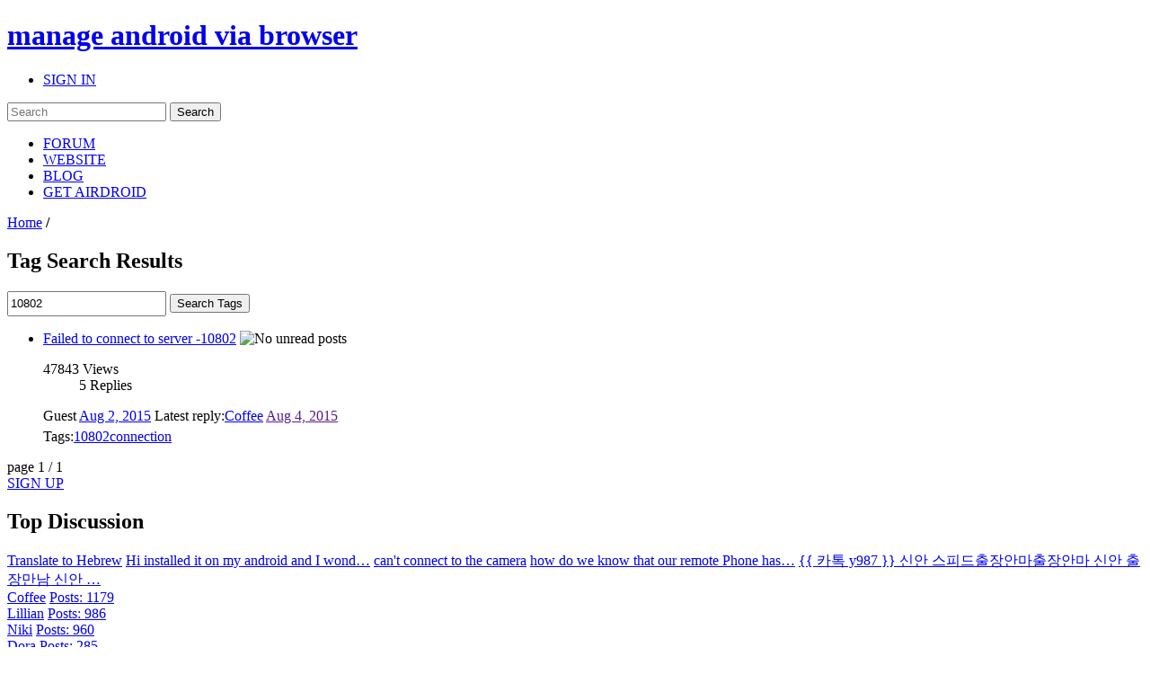

--- FILE ---
content_type: text/html; charset=utf-8
request_url: https://accounts.google.com/o/oauth2/postmessageRelay?parent=https%3A%2F%2Fforums.airdroid.com&jsh=m%3B%2F_%2Fscs%2Fabc-static%2F_%2Fjs%2Fk%3Dgapi.lb.en.2kN9-TZiXrM.O%2Fd%3D1%2Frs%3DAHpOoo_B4hu0FeWRuWHfxnZ3V0WubwN7Qw%2Fm%3D__features__
body_size: 163
content:
<!DOCTYPE html><html><head><title></title><meta http-equiv="content-type" content="text/html; charset=utf-8"><meta http-equiv="X-UA-Compatible" content="IE=edge"><meta name="viewport" content="width=device-width, initial-scale=1, minimum-scale=1, maximum-scale=1, user-scalable=0"><script src='https://ssl.gstatic.com/accounts/o/2580342461-postmessagerelay.js' nonce="yJZQWTwgppHpCEUIo8I28Q"></script></head><body><script type="text/javascript" src="https://apis.google.com/js/rpc:shindig_random.js?onload=init" nonce="yJZQWTwgppHpCEUIo8I28Q"></script></body></html>

--- FILE ---
content_type: text/html; charset=utf-8
request_url: https://www.google.com/recaptcha/api2/aframe
body_size: 268
content:
<!DOCTYPE HTML><html><head><meta http-equiv="content-type" content="text/html; charset=UTF-8"></head><body><script nonce="mANZ07u9CMKAzkIYOnmB2g">/** Anti-fraud and anti-abuse applications only. See google.com/recaptcha */ try{var clients={'sodar':'https://pagead2.googlesyndication.com/pagead/sodar?'};window.addEventListener("message",function(a){try{if(a.source===window.parent){var b=JSON.parse(a.data);var c=clients[b['id']];if(c){var d=document.createElement('img');d.src=c+b['params']+'&rc='+(localStorage.getItem("rc::a")?sessionStorage.getItem("rc::b"):"");window.document.body.appendChild(d);sessionStorage.setItem("rc::e",parseInt(sessionStorage.getItem("rc::e")||0)+1);localStorage.setItem("rc::h",'1769813818587');}}}catch(b){}});window.parent.postMessage("_grecaptcha_ready", "*");}catch(b){}</script></body></html>

--- FILE ---
content_type: application/javascript; charset=UTF-8
request_url: https://forums.airdroid.com/styles/airdroid/template/js/viewTagSearch.js
body_size: -32
content:
;(function(_window){
    var viewTopicPage = _window.BasePage.extend({});
    viewTopicPage.init();
})(window);

--- FILE ---
content_type: application/javascript; charset=UTF-8
request_url: https://forums.airdroid.com/styles/airdroid/template/js/util.js
body_size: 196
content:
window.util= {
    getUrlParam :function (key, url) {
        key = key
            .replace(/[\[]/, "\\\[")
            .replace(/[\]]/, "\\\]");

        var r = new RegExp("[\\?&]" + key + "=([^&#]*)");
        var values = r.exec(url || window.location.href);
        return values == null ? "" : decodeURIComponent(values[1]);
    }
};